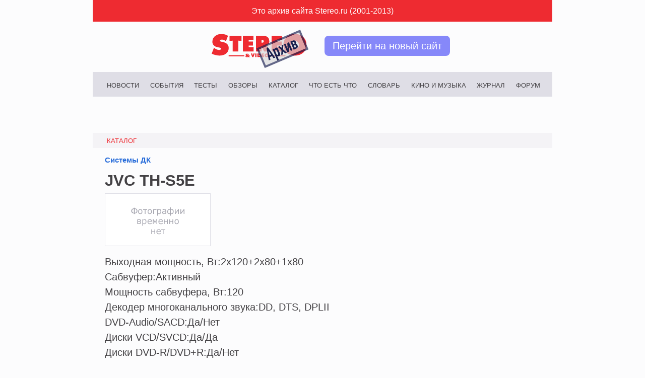

--- FILE ---
content_type: text/html; charset=windows-1251
request_url: https://archive.stereo.ru/profile.php%3Ftree_id=89&product_id=19761.html
body_size: 2894
content:

<!DOCTYPE HTML>
<html>
<head>
  <title>Системы ДК : JVC TH-S5E</title>
  <meta charset="windows-1251" />
  <meta name="viewport" content="width=device-width, initial-scale=1">
  <link rel="icon" type="image/ico" href="https://stereo.ru/favicon.ico" />
  <link rel="stylesheet" href="/_all/styles/vars.css" type="text/css" />
  <link rel="stylesheet" href="/_all/styles/layout.css" type="text/css" />
  <link rel="stylesheet" href="/_all/styles/header.css" type="text/css" />
  <link rel="stylesheet" href="/_all/styles/main.css" type="text/css" />
  <link rel="stylesheet" href="/_all/styles/forum.css" type="text/css" />
  <link rel="stylesheet" href="/_all/styles/footer.css" type="text/css" />
  <meta property="og:site_name" content="Stereo.ru"/>
  <meta property="og:image" content="https://stereo.ru/_all/img/s.png"/>
  <script src="https://yastatic.net/pcode/adfox/loader.js" crossorigin="anonymous"></script>
</head>	
<body>
<div id="wrapper" class="wrapper">
  <header class="header">
    <div class="archive__text">Это архив сайта Stereo.ru (2001-2013)</div>
    <div class="archive__wrapper">
      <img class="archive__logo" class="logo-archive" src="/_all/img/logo-archive.svg" alt="Лого архива сайта Stereo.ru">
      <a class="archive__button" href="//stereo.ru">Перейти на новый сайт</a>
    </div>
    <nav class="nav__list">
      <a class="nav__item" href="/news.php.html">Новости</a>
      <a class="nav__item" href="/reports.php.html">События</a>
      <a class="nav__item" href="/tests.php.html">Тесты</a>
      <a class="nav__item" href="/reviews.php.html">Обзоры</a>
      <a class="nav__item" href="/catalog.php.html">Каталог</a>
      <a class="nav__item" href="/whatiswhats.php.html">Что есть что</a>
      <a class="nav__item" href="/dict.php.html">Словарь</a>
      <a class="nav__item" href="/play.php.html">Кино и Музыка</a>
      <a class="nav__item" href="/stereo-video.php.html">Журнал</a>
      <a class="nav__item" href="/forum/">Форум</a>
    </nav>
  </header>
  <div class="yf-section yf-section_large">
    <div class="yf__block yf__block_xl" id="yf_large_id-1"></div>
    <div class="yf__block yf__block_xl" id="yf_large_id-2"></div>
    <script>
        window.Ya.adfoxCode.create(
          {
            ownerId: 317762,
            containerId: 'yf_large_id-1',
            params: {
              p1: 'cozwg',
              p2: 'gncy'
            }
          }
        );
        window.Ya.adfoxCode.create(
          {
            ownerId: 317762,
            containerId: 'yf_large_id-2',
            params: {
              p1: 'cozwh',
              p2: 'gncy'
            }
          }
        );
    </script>
  </div>

<div id="content" role="main">
<span class='name_of_section'>Каталог</span>
<a class="name_of_model" href="all_models.php%3Ftree_id=89.html">Системы ДК</a>
<h1>JVC TH-S5E</h1>
<article class="model">

			<div class="img_big">
							<img src="images/unphoto.gif" width="210" height="105" alt="JVC TH-S5E"/>
					</div>
	
    	    	    <div class="model_tab">
	        <span class="model_key">Выходная мощность, Вт:</span><span class="model_data">2x120+2x80+1x80</span>
		</div>
	        	    	    <div class="model_tab">
	        <span class="model_key">Сабвуфер:</span><span class="model_data">Активный</span>
		</div>
	        	    	    <div class="model_tab">
	        <span class="model_key">Мощность сабвуфера, Вт:</span><span class="model_data">120</span>
		</div>
	        	    	    <div class="model_tab">
	        <span class="model_key">Декодер многоканального звука:</span><span class="model_data">DD, DTS, DPLII</span>
		</div>
	        	    	    <div class="model_tab">
	        <span class="model_key">DVD-Audio/SACD:</span><span class="model_data">Да/Нет</span>
		</div>
	        	    	    <div class="model_tab">
	        <span class="model_key">Диски VCD/SVCD:</span><span class="model_data">Да/Да</span>
		</div>
	        	    	    <div class="model_tab">
	        <span class="model_key">Диски DVD-R/DVD+R:</span><span class="model_data">Да/Нет</span>
		</div>
	        	    	    <div class="model_tab">
	        <span class="model_key">Диски DVD-RW/DVD+RW:</span><span class="model_data">Да/Нет</span>
		</div>
	        	    	    <div class="model_tab">
	        <span class="model_key">Диски DVD-RAM:</span><span class="model_data">Нет</span>
		</div>
	        	    	    <div class="model_tab">
	        <span class="model_key">Диски CD-R, CD-RW                                                                                   :</span><span class="model_data">Да/Да</span>
		</div>
	        	    	    <div class="model_tab">
	        <span class="model_key">Диски MPEG4:</span><span class="model_data">Да</span>
		</div>
	        	    	    <div class="model_tab">
	        <span class="model_key">Диски MP3:</span><span class="model_data">Да</span>
		</div>
	        	    	    <div class="model_tab">
	        <span class="model_key">Диски WMA:</span><span class="model_data">Да</span>
		</div>
	        	    	    <div class="model_tab">
	        <span class="model_key">Диски JPEG/Kodak Pictures CD:</span><span class="model_data">Да/Нет</span>
		</div>
	        	    	    <div class="model_tab">
	        <span class="model_key">Режим прогрессивной развертки:</span><span class="model_data">Да PAL</span>
		</div>
	        	    	    <div class="model_tab">
	        <span class="model_key">Диапазоны тюнера:</span><span class="model_data">FM/AM</span>
		</div>
	        	    	    <div class="model_tab">
	        <span class="model_key">Количество запоминаемых станций                                                                     :</span><span class="model_data">30/15</span>
		</div>
	        	    	    <div class="model_tab">
	        <span class="model_key">RDS:</span><span class="model_data">Да</span>
		</div>
	        	    	    <div class="model_tab">
	        <span class="model_key">Компонентный выход:</span><span class="model_data">1</span>
		</div>
	        	    	    <div class="model_tab">
	        <span class="model_key">Разъем SCART:</span><span class="model_data">1</span>
		</div>
	        	    	    <div class="model_tab">
	        <span class="model_key">Разъем S-Video:</span><span class="model_data">1</span>
		</div>
	        	    	    <div class="model_tab">
	        <span class="model_key">Линейный вход                                                                                       :</span><span class="model_data">1 (аудио)</span>
		</div>
	        	    	    <div class="model_tab">
	        <span class="model_key">Цифровой вход                                                                                       :</span><span class="model_data">1 (аудио)</span>
		</div>
	        	    	    <div class="model_tab">
	        <span class="model_key">Выход на наушники                                                                                   :</span><span class="model_data">Да</span>
		</div>
	        	    	    <div class="model_tab">
	        <span class="model_key">Выход на активный сабвуфер:</span><span class="model_data">Да</span>
		</div>
	        	    	    <div class="model_tab">
	        <span class="model_key">Габариты (блок), мм:</span><span class="model_data">455x57x319</span>
		</div>
	        	    	    <div class="model_tab">
	        <span class="model_key">Масса (блок), кг:</span><span class="model_data">3,0</span>
		</div>
	        	    	    <div class="model_tab">
	        <span class="model_key">Габариты (сателлиты), мм:</span><span class="model_data">Фронт 106x140x102 / тыл 112x139x107</span>
		</div>
	        	    	    <div class="model_tab">
	        <span class="model_key">Масса (сателиты), кг:</span><span class="model_data">Фронт 0,67 / тыл 0,52</span>
		</div>
	        	    	    <div class="model_tab">
	        <span class="model_key">Габариты (центр), мм:</span><span class="model_data">138x105x108</span>
		</div>
	        	    	    <div class="model_tab">
	        <span class="model_key">Масса (центр), кг:</span><span class="model_data">0,67</span>
		</div>
	        	    	    <div class="model_tab">
	        <span class="model_key">Габариты (сабвуфер), мм:</span><span class="model_data">170x412x444</span>
		</div>
	        	    	    <div class="model_tab">
	        <span class="model_key">Масса (сабвуфер), кг:</span><span class="model_data">12</span>
		</div>
	        	    	    <div class="model_tab">
	        <span class="model_key">Особенности:</span><span class="model_data">Процессор улучшения качества изображения VFP, колонки окружения с круговой диаграммой направленности</span>
		</div>
	        </article>


</div>
<aside></aside>
<footer>
  <div class="yf-section yf-section_small">
    <div class="yf__block yf__block_s" id="yf_small_id-1"></div>
    <div class="yf__block yf__block_s" id="yf_small_id-2"></div>
    <div class="yf__block yf__block_s" id="yf_small_id-3"></div>
    <script>
        window.Ya.adfoxCode.create({
            ownerId: 317762,
            containerId: 'yf_small_id-1',
            params: {
              p1: 'cozwj',
              p2: 'gnen'
            }
          }
        );
        window.Ya.adfoxCode.create({
            ownerId: 317762,
            containerId: 'yf_small_id-2',
            params: {
              p1: 'cpabd',
              p2: 'gnen'
            }
          }
        );
        window.Ya.adfoxCode.create({
            ownerId: 317762,
            containerId: 'yf_small_id-3',
            params: {
              p1: 'cpabp',
              p2: 'gnen'
            }
          }
        );
    </script>
  </div>
</footer>
<script>
  (function(i,s,o,g,r,a,m){i['GoogleAnalyticsObject']=r;i[r]=i[r]||function(){
  (i[r].q=i[r].q||[]).push(arguments)},i[r].l=1*new Date();a=s.createElement(o),
  m=s.getElementsByTagName(o)[0];a.async=1;a.src=g;m.parentNode.insertBefore(a,m)
  })(window,document,'script','//www.google-analytics.com/analytics.js','ga');
  ga('create', 'UA-1528686-1', 'auto');
  ga('send', 'pageview');
</script>
<script type="text/javascript" > (function(m,e,t,r,i,k,a){m[i]=m[i]||function(){(m[i].a=m[i].a||[]).push(arguments)}; m[i].l=1*new Date();k=e.createElement(t),a=e.getElementsByTagName(t)[0],k.async=1,k.src=r,a.parentNode.insertBefore(k,a)}) (window, document, "script", "https://mc.yandex.ru/metrika/tag.js", "ym"); ym(55365703, "init", { clickmap:true, trackLinks:true, accurateTrackBounce:true }); </script> <noscript><div><img src="https://mc.yandex.ru/watch/55365703" style="position:absolute; left:-9999px;" alt="" /></div></noscript>
<script type="text/javascript">
  var _tmr = window._tmr || (window._tmr = []);
  _tmr.push({id: "2730921", type: "pageView", start: (new Date()).getTime()});
  (function (d, w, id) {
    if (d.getElementById(id)) return;
    var ts = d.createElement("script"); ts.type = "text/javascript"; ts.async = true; ts.id = id;
    ts.src = "https://top-fwz1.mail.ru/js/code.js";
    var f = function () {var s = d.getElementsByTagName("script")[0]; s.parentNode.insertBefore(ts, s);};
    if (w.opera == "[object Opera]") { d.addEventListener("DOMContentLoaded", f, false); } else { f(); }
  })(document, window, "topmailru-code");
  </script><noscript><div>
  <img src="https://top-fwz1.mail.ru/counter?id=2730921;js=na" style="border:0;position:absolute;left:-9999px;" alt="Top.Mail.Ru" />
  </div></noscript>
</body>
</html>


--- FILE ---
content_type: text/css
request_url: https://archive.stereo.ru/_all/styles/layout.css
body_size: 1304
content:
html {
	overflow: auto;
}

/* normalize :: */
table{ 
  border-spacing:0;

  border-collapse:collapse;}
ul { 
  margin: 0;
  padding: 0; 
  }
ul, ol{
  list-style:none;
  list-style-image:none
}

img{
	max-width: 100%;
}

/* :: normalize */

a img{
  border: none;
}

body {
	margin: 0;
	padding: 0;

  color: var(--c-text-primary);
	background-color: var(--c-bg-site);

	font-family: Arial, Helvetica, sans-serif;
  font-size: 20px;
}

#wrapper{
	width: 100%;
  max-width: 57rem;
	margin: 0 auto;
	padding: 0;
}

a {
  text-decoration: none;

  color: var(--c-link);
}

a:hover		{
  color: var(--c-link-hover);
}

#content{
  box-sizing: border-box;
  padding: 0 1.5rem;

  word-break: break-word;
}

h1{
  margin: 0;

  font-size: var(--fs-xxl);
	line-height: var(--lh-xxs);
}

h2{
	margin: 0;

  font-size: var(--fs-md);
  line-height: var(--lh-s);
}

h3 a{
  color: var(--c-text-primary) !important;
}

/* mainpage */

.frontpage{
  display: flex;
  align-items: center;
  justify-content: center;

  max-width: 30rem;
  margin: auto;

  text-align: center;

  font-size: var(--fs-xl);
  font-weight: 300;
  line-height: var(--lh-m);
}

/* ya */

.yf-section{
  display: flex;
  align-items: center;
  flex-wrap: wrap;
  justify-content: center;

  width: 100%;
  margin: 1.5rem auto;
}

.yf-section_large{
  flex-direction: column;
}

.yf__block{
  overflow: hidden;

  min-width: 300px;
  max-height: 300px;
}

.yf__block_xl{
  width: fit-content;
  max-width: 100%;
}

.yf__block_xl:not(:first-child){
  margin-top: 1.5rem;
}

.yf__block_s{
  margin: .75rem;
}


--- FILE ---
content_type: text/css
request_url: https://archive.stereo.ru/_all/styles/header.css
body_size: 1227
content:
/*header*/

.header{
}

.archive__text{
  padding: .75rem 1.5rem;

  text-align: center;

  color: var(--c-white);
  background-color: var(--c-old-red);

  font-size: var(--fs-s);
}

.archive__wrapper{
  display: flex;
  align-items: center;
  flex-wrap: wrap;
  justify-content: center;

  padding: 1rem 0 1.25rem;
}

.archive__logo{
  width: 100%;
  max-width: 12rem;
  margin: 0 2rem;
  margin-bottom: -.75rem;
}

.archive__button{
  padding: .5rem 1rem;

  text-align: center;

  color: var(--c-white);
  border-radius: .5rem;
  background-color: #8688f9;

  font-size: var(--fs-m);
  line-height: var(--lh-s);
}

.archive__button:hover{
  color: var(--c-white);
}

/* nav */
.nav__list{
  display: flex;
  align-items: center;
  flex-wrap: wrap;
  justify-content: center;

  padding: .75rem 1rem .5rem 1em;

  background-color: var(--c-old-gray-light);
}

@media(min-width: 54rem){
  .nav__list{
    justify-content: space-between;
  }
}

.nav__item{
  margin: .5rem;

  text-transform: uppercase;

  color: var(--c-text-primary);

  font-size: var(--fs-xxs);
  font-weight: 400;
  line-height: 1;
}

/* name_of_section */
.name_of_section{
  display: flex;
  justify-content: center;

  margin: 0 -1.5rem .5rem;
  padding: .6rem 1.75rem .5rem;

	text-transform: uppercase;

	color: var(--c-old-red);
  background-color: var(--c-old-gray-lighter);

	font-size: var(--fs-xxs);
  line-height: 1;
}

@media (min-width: 57rem) {
  .name_of_section {
    justify-content: flex-start;
  }
}
